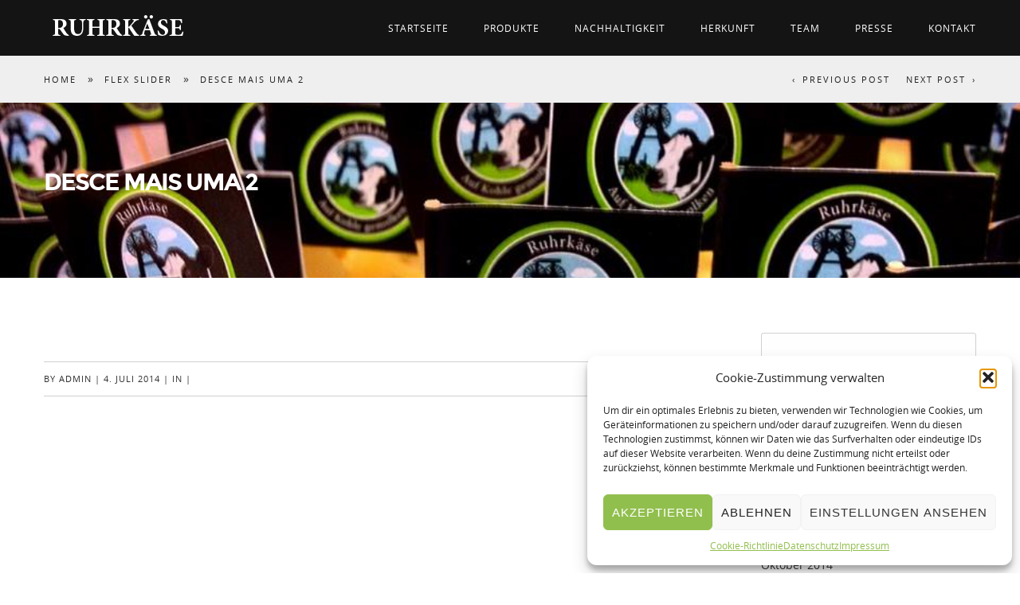

--- FILE ---
content_type: text/html; charset=UTF-8
request_url: https://ruhrkaese.com/flex_slider/desce-mais-uma-2/
body_size: 11565
content:
<!DOCTYPE html>
<html class="no-js" lang="de">
<head>

<!--[if lt IE 7]>      <html class="lt-ie9 lt-ie8 lt-ie7"> <![endif]-->
<!--[if IE 7]>         <html class="lt-ie9 lt-ie8"> <![endif]-->
<!--[if IE 8]>         <html class="lt-ie9"> <![endif]-->
<!--[if IE 9]>         <html class="ie9"> <![endif]-->


<meta charset="UTF-8" />
<meta name="viewport" content="width=device-width" />
<meta http-equiv="X-UA-Compatible" content="IE=100" >
<meta name="viewport" content="width=device-width, initial-scale=1.0, maximum-scale=1.0, user-scalable=no" />
<title>RUHRKÄSE &#8211; Der Käse aus dem Ruhrgebiet | Desce mais uma 2</title>
<link rel="profile" href="http://gmpg.org/xfn/11" />
<link rel="pingback" href="https://ruhrkaese.com/xmlrpc.php" />
<link rel="shortcut icon" href="https://ruhrkaese.com/wp-content/uploads/2022/07/Logo_Freigestellt.png" type="image/x-icon" />

<meta name='robots' content='max-image-preview:large' />
	<style>img:is([sizes="auto" i], [sizes^="auto," i]) { contain-intrinsic-size: 3000px 1500px }</style>
	<link rel='dns-prefetch' href='//maps.googleapis.com' />
<link rel="alternate" type="application/rss+xml" title="RUHRKÄSE - Der Käse aus dem Ruhrgebiet &raquo; Feed" href="https://ruhrkaese.com/feed/" />
<link rel="alternate" type="application/rss+xml" title="RUHRKÄSE - Der Käse aus dem Ruhrgebiet &raquo; Kommentar-Feed" href="https://ruhrkaese.com/comments/feed/" />
<script type="text/javascript">
/* <![CDATA[ */
window._wpemojiSettings = {"baseUrl":"https:\/\/s.w.org\/images\/core\/emoji\/16.0.1\/72x72\/","ext":".png","svgUrl":"https:\/\/s.w.org\/images\/core\/emoji\/16.0.1\/svg\/","svgExt":".svg","source":{"concatemoji":"https:\/\/ruhrkaese.com\/wp-includes\/js\/wp-emoji-release.min.js?ver=6.8.3"}};
/*! This file is auto-generated */
!function(s,n){var o,i,e;function c(e){try{var t={supportTests:e,timestamp:(new Date).valueOf()};sessionStorage.setItem(o,JSON.stringify(t))}catch(e){}}function p(e,t,n){e.clearRect(0,0,e.canvas.width,e.canvas.height),e.fillText(t,0,0);var t=new Uint32Array(e.getImageData(0,0,e.canvas.width,e.canvas.height).data),a=(e.clearRect(0,0,e.canvas.width,e.canvas.height),e.fillText(n,0,0),new Uint32Array(e.getImageData(0,0,e.canvas.width,e.canvas.height).data));return t.every(function(e,t){return e===a[t]})}function u(e,t){e.clearRect(0,0,e.canvas.width,e.canvas.height),e.fillText(t,0,0);for(var n=e.getImageData(16,16,1,1),a=0;a<n.data.length;a++)if(0!==n.data[a])return!1;return!0}function f(e,t,n,a){switch(t){case"flag":return n(e,"\ud83c\udff3\ufe0f\u200d\u26a7\ufe0f","\ud83c\udff3\ufe0f\u200b\u26a7\ufe0f")?!1:!n(e,"\ud83c\udde8\ud83c\uddf6","\ud83c\udde8\u200b\ud83c\uddf6")&&!n(e,"\ud83c\udff4\udb40\udc67\udb40\udc62\udb40\udc65\udb40\udc6e\udb40\udc67\udb40\udc7f","\ud83c\udff4\u200b\udb40\udc67\u200b\udb40\udc62\u200b\udb40\udc65\u200b\udb40\udc6e\u200b\udb40\udc67\u200b\udb40\udc7f");case"emoji":return!a(e,"\ud83e\udedf")}return!1}function g(e,t,n,a){var r="undefined"!=typeof WorkerGlobalScope&&self instanceof WorkerGlobalScope?new OffscreenCanvas(300,150):s.createElement("canvas"),o=r.getContext("2d",{willReadFrequently:!0}),i=(o.textBaseline="top",o.font="600 32px Arial",{});return e.forEach(function(e){i[e]=t(o,e,n,a)}),i}function t(e){var t=s.createElement("script");t.src=e,t.defer=!0,s.head.appendChild(t)}"undefined"!=typeof Promise&&(o="wpEmojiSettingsSupports",i=["flag","emoji"],n.supports={everything:!0,everythingExceptFlag:!0},e=new Promise(function(e){s.addEventListener("DOMContentLoaded",e,{once:!0})}),new Promise(function(t){var n=function(){try{var e=JSON.parse(sessionStorage.getItem(o));if("object"==typeof e&&"number"==typeof e.timestamp&&(new Date).valueOf()<e.timestamp+604800&&"object"==typeof e.supportTests)return e.supportTests}catch(e){}return null}();if(!n){if("undefined"!=typeof Worker&&"undefined"!=typeof OffscreenCanvas&&"undefined"!=typeof URL&&URL.createObjectURL&&"undefined"!=typeof Blob)try{var e="postMessage("+g.toString()+"("+[JSON.stringify(i),f.toString(),p.toString(),u.toString()].join(",")+"));",a=new Blob([e],{type:"text/javascript"}),r=new Worker(URL.createObjectURL(a),{name:"wpTestEmojiSupports"});return void(r.onmessage=function(e){c(n=e.data),r.terminate(),t(n)})}catch(e){}c(n=g(i,f,p,u))}t(n)}).then(function(e){for(var t in e)n.supports[t]=e[t],n.supports.everything=n.supports.everything&&n.supports[t],"flag"!==t&&(n.supports.everythingExceptFlag=n.supports.everythingExceptFlag&&n.supports[t]);n.supports.everythingExceptFlag=n.supports.everythingExceptFlag&&!n.supports.flag,n.DOMReady=!1,n.readyCallback=function(){n.DOMReady=!0}}).then(function(){return e}).then(function(){var e;n.supports.everything||(n.readyCallback(),(e=n.source||{}).concatemoji?t(e.concatemoji):e.wpemoji&&e.twemoji&&(t(e.twemoji),t(e.wpemoji)))}))}((window,document),window._wpemojiSettings);
/* ]]> */
</script>
<link rel='stylesheet' id='eightdegree-shortcodes-css' href='https://ruhrkaese.com/wp-content/plugins/eightdegree-shortcodes/shortcodes.css?ver=6.8.3' type='text/css' media='all' />
<style id='wp-emoji-styles-inline-css' type='text/css'>

	img.wp-smiley, img.emoji {
		display: inline !important;
		border: none !important;
		box-shadow: none !important;
		height: 1em !important;
		width: 1em !important;
		margin: 0 0.07em !important;
		vertical-align: -0.1em !important;
		background: none !important;
		padding: 0 !important;
	}
</style>
<link rel='stylesheet' id='wp-block-library-css' href='https://ruhrkaese.com/wp-includes/css/dist/block-library/style.min.css?ver=6.8.3' type='text/css' media='all' />
<style id='classic-theme-styles-inline-css' type='text/css'>
/*! This file is auto-generated */
.wp-block-button__link{color:#fff;background-color:#32373c;border-radius:9999px;box-shadow:none;text-decoration:none;padding:calc(.667em + 2px) calc(1.333em + 2px);font-size:1.125em}.wp-block-file__button{background:#32373c;color:#fff;text-decoration:none}
</style>
<style id='global-styles-inline-css' type='text/css'>
:root{--wp--preset--aspect-ratio--square: 1;--wp--preset--aspect-ratio--4-3: 4/3;--wp--preset--aspect-ratio--3-4: 3/4;--wp--preset--aspect-ratio--3-2: 3/2;--wp--preset--aspect-ratio--2-3: 2/3;--wp--preset--aspect-ratio--16-9: 16/9;--wp--preset--aspect-ratio--9-16: 9/16;--wp--preset--color--black: #000000;--wp--preset--color--cyan-bluish-gray: #abb8c3;--wp--preset--color--white: #ffffff;--wp--preset--color--pale-pink: #f78da7;--wp--preset--color--vivid-red: #cf2e2e;--wp--preset--color--luminous-vivid-orange: #ff6900;--wp--preset--color--luminous-vivid-amber: #fcb900;--wp--preset--color--light-green-cyan: #7bdcb5;--wp--preset--color--vivid-green-cyan: #00d084;--wp--preset--color--pale-cyan-blue: #8ed1fc;--wp--preset--color--vivid-cyan-blue: #0693e3;--wp--preset--color--vivid-purple: #9b51e0;--wp--preset--gradient--vivid-cyan-blue-to-vivid-purple: linear-gradient(135deg,rgba(6,147,227,1) 0%,rgb(155,81,224) 100%);--wp--preset--gradient--light-green-cyan-to-vivid-green-cyan: linear-gradient(135deg,rgb(122,220,180) 0%,rgb(0,208,130) 100%);--wp--preset--gradient--luminous-vivid-amber-to-luminous-vivid-orange: linear-gradient(135deg,rgba(252,185,0,1) 0%,rgba(255,105,0,1) 100%);--wp--preset--gradient--luminous-vivid-orange-to-vivid-red: linear-gradient(135deg,rgba(255,105,0,1) 0%,rgb(207,46,46) 100%);--wp--preset--gradient--very-light-gray-to-cyan-bluish-gray: linear-gradient(135deg,rgb(238,238,238) 0%,rgb(169,184,195) 100%);--wp--preset--gradient--cool-to-warm-spectrum: linear-gradient(135deg,rgb(74,234,220) 0%,rgb(151,120,209) 20%,rgb(207,42,186) 40%,rgb(238,44,130) 60%,rgb(251,105,98) 80%,rgb(254,248,76) 100%);--wp--preset--gradient--blush-light-purple: linear-gradient(135deg,rgb(255,206,236) 0%,rgb(152,150,240) 100%);--wp--preset--gradient--blush-bordeaux: linear-gradient(135deg,rgb(254,205,165) 0%,rgb(254,45,45) 50%,rgb(107,0,62) 100%);--wp--preset--gradient--luminous-dusk: linear-gradient(135deg,rgb(255,203,112) 0%,rgb(199,81,192) 50%,rgb(65,88,208) 100%);--wp--preset--gradient--pale-ocean: linear-gradient(135deg,rgb(255,245,203) 0%,rgb(182,227,212) 50%,rgb(51,167,181) 100%);--wp--preset--gradient--electric-grass: linear-gradient(135deg,rgb(202,248,128) 0%,rgb(113,206,126) 100%);--wp--preset--gradient--midnight: linear-gradient(135deg,rgb(2,3,129) 0%,rgb(40,116,252) 100%);--wp--preset--font-size--small: 13px;--wp--preset--font-size--medium: 20px;--wp--preset--font-size--large: 36px;--wp--preset--font-size--x-large: 42px;--wp--preset--spacing--20: 0.44rem;--wp--preset--spacing--30: 0.67rem;--wp--preset--spacing--40: 1rem;--wp--preset--spacing--50: 1.5rem;--wp--preset--spacing--60: 2.25rem;--wp--preset--spacing--70: 3.38rem;--wp--preset--spacing--80: 5.06rem;--wp--preset--shadow--natural: 6px 6px 9px rgba(0, 0, 0, 0.2);--wp--preset--shadow--deep: 12px 12px 50px rgba(0, 0, 0, 0.4);--wp--preset--shadow--sharp: 6px 6px 0px rgba(0, 0, 0, 0.2);--wp--preset--shadow--outlined: 6px 6px 0px -3px rgba(255, 255, 255, 1), 6px 6px rgba(0, 0, 0, 1);--wp--preset--shadow--crisp: 6px 6px 0px rgba(0, 0, 0, 1);}:where(.is-layout-flex){gap: 0.5em;}:where(.is-layout-grid){gap: 0.5em;}body .is-layout-flex{display: flex;}.is-layout-flex{flex-wrap: wrap;align-items: center;}.is-layout-flex > :is(*, div){margin: 0;}body .is-layout-grid{display: grid;}.is-layout-grid > :is(*, div){margin: 0;}:where(.wp-block-columns.is-layout-flex){gap: 2em;}:where(.wp-block-columns.is-layout-grid){gap: 2em;}:where(.wp-block-post-template.is-layout-flex){gap: 1.25em;}:where(.wp-block-post-template.is-layout-grid){gap: 1.25em;}.has-black-color{color: var(--wp--preset--color--black) !important;}.has-cyan-bluish-gray-color{color: var(--wp--preset--color--cyan-bluish-gray) !important;}.has-white-color{color: var(--wp--preset--color--white) !important;}.has-pale-pink-color{color: var(--wp--preset--color--pale-pink) !important;}.has-vivid-red-color{color: var(--wp--preset--color--vivid-red) !important;}.has-luminous-vivid-orange-color{color: var(--wp--preset--color--luminous-vivid-orange) !important;}.has-luminous-vivid-amber-color{color: var(--wp--preset--color--luminous-vivid-amber) !important;}.has-light-green-cyan-color{color: var(--wp--preset--color--light-green-cyan) !important;}.has-vivid-green-cyan-color{color: var(--wp--preset--color--vivid-green-cyan) !important;}.has-pale-cyan-blue-color{color: var(--wp--preset--color--pale-cyan-blue) !important;}.has-vivid-cyan-blue-color{color: var(--wp--preset--color--vivid-cyan-blue) !important;}.has-vivid-purple-color{color: var(--wp--preset--color--vivid-purple) !important;}.has-black-background-color{background-color: var(--wp--preset--color--black) !important;}.has-cyan-bluish-gray-background-color{background-color: var(--wp--preset--color--cyan-bluish-gray) !important;}.has-white-background-color{background-color: var(--wp--preset--color--white) !important;}.has-pale-pink-background-color{background-color: var(--wp--preset--color--pale-pink) !important;}.has-vivid-red-background-color{background-color: var(--wp--preset--color--vivid-red) !important;}.has-luminous-vivid-orange-background-color{background-color: var(--wp--preset--color--luminous-vivid-orange) !important;}.has-luminous-vivid-amber-background-color{background-color: var(--wp--preset--color--luminous-vivid-amber) !important;}.has-light-green-cyan-background-color{background-color: var(--wp--preset--color--light-green-cyan) !important;}.has-vivid-green-cyan-background-color{background-color: var(--wp--preset--color--vivid-green-cyan) !important;}.has-pale-cyan-blue-background-color{background-color: var(--wp--preset--color--pale-cyan-blue) !important;}.has-vivid-cyan-blue-background-color{background-color: var(--wp--preset--color--vivid-cyan-blue) !important;}.has-vivid-purple-background-color{background-color: var(--wp--preset--color--vivid-purple) !important;}.has-black-border-color{border-color: var(--wp--preset--color--black) !important;}.has-cyan-bluish-gray-border-color{border-color: var(--wp--preset--color--cyan-bluish-gray) !important;}.has-white-border-color{border-color: var(--wp--preset--color--white) !important;}.has-pale-pink-border-color{border-color: var(--wp--preset--color--pale-pink) !important;}.has-vivid-red-border-color{border-color: var(--wp--preset--color--vivid-red) !important;}.has-luminous-vivid-orange-border-color{border-color: var(--wp--preset--color--luminous-vivid-orange) !important;}.has-luminous-vivid-amber-border-color{border-color: var(--wp--preset--color--luminous-vivid-amber) !important;}.has-light-green-cyan-border-color{border-color: var(--wp--preset--color--light-green-cyan) !important;}.has-vivid-green-cyan-border-color{border-color: var(--wp--preset--color--vivid-green-cyan) !important;}.has-pale-cyan-blue-border-color{border-color: var(--wp--preset--color--pale-cyan-blue) !important;}.has-vivid-cyan-blue-border-color{border-color: var(--wp--preset--color--vivid-cyan-blue) !important;}.has-vivid-purple-border-color{border-color: var(--wp--preset--color--vivid-purple) !important;}.has-vivid-cyan-blue-to-vivid-purple-gradient-background{background: var(--wp--preset--gradient--vivid-cyan-blue-to-vivid-purple) !important;}.has-light-green-cyan-to-vivid-green-cyan-gradient-background{background: var(--wp--preset--gradient--light-green-cyan-to-vivid-green-cyan) !important;}.has-luminous-vivid-amber-to-luminous-vivid-orange-gradient-background{background: var(--wp--preset--gradient--luminous-vivid-amber-to-luminous-vivid-orange) !important;}.has-luminous-vivid-orange-to-vivid-red-gradient-background{background: var(--wp--preset--gradient--luminous-vivid-orange-to-vivid-red) !important;}.has-very-light-gray-to-cyan-bluish-gray-gradient-background{background: var(--wp--preset--gradient--very-light-gray-to-cyan-bluish-gray) !important;}.has-cool-to-warm-spectrum-gradient-background{background: var(--wp--preset--gradient--cool-to-warm-spectrum) !important;}.has-blush-light-purple-gradient-background{background: var(--wp--preset--gradient--blush-light-purple) !important;}.has-blush-bordeaux-gradient-background{background: var(--wp--preset--gradient--blush-bordeaux) !important;}.has-luminous-dusk-gradient-background{background: var(--wp--preset--gradient--luminous-dusk) !important;}.has-pale-ocean-gradient-background{background: var(--wp--preset--gradient--pale-ocean) !important;}.has-electric-grass-gradient-background{background: var(--wp--preset--gradient--electric-grass) !important;}.has-midnight-gradient-background{background: var(--wp--preset--gradient--midnight) !important;}.has-small-font-size{font-size: var(--wp--preset--font-size--small) !important;}.has-medium-font-size{font-size: var(--wp--preset--font-size--medium) !important;}.has-large-font-size{font-size: var(--wp--preset--font-size--large) !important;}.has-x-large-font-size{font-size: var(--wp--preset--font-size--x-large) !important;}
:where(.wp-block-post-template.is-layout-flex){gap: 1.25em;}:where(.wp-block-post-template.is-layout-grid){gap: 1.25em;}
:where(.wp-block-columns.is-layout-flex){gap: 2em;}:where(.wp-block-columns.is-layout-grid){gap: 2em;}
:root :where(.wp-block-pullquote){font-size: 1.5em;line-height: 1.6;}
</style>
<link rel='stylesheet' id='contact-form-7-css' href='https://ruhrkaese.com/wp-content/plugins/contact-form-7/includes/css/styles.css?ver=6.1.1' type='text/css' media='all' />
<link rel='stylesheet' id='cmplz-general-css' href='https://ruhrkaese.com/wp-content/plugins/complianz-gdpr/assets/css/cookieblocker.min.css?ver=1755162163' type='text/css' media='all' />
<link rel='stylesheet' id='normalize-css' href='https://ruhrkaese.com/wp-content/themes/EightDegree/css/normalize.css?ver=6.8.3' type='text/css' media='all' />
<link rel='stylesheet' id='style-css' href='https://ruhrkaese.com/wp-content/themes/EightDegree/style.css?ver=6.8.3' type='text/css' media='all' />
<style id='style-inline-css' type='text/css'>

    #active-bar, .slides-navigation a.prev:hover, .flex-direction-nav .flex-prev:hover, .slides-navigation a.next:hover,  .flex-direction-nav .flex-next:hover, 
    .mfp-close:hover, .mfp-arrow-left:hover, .mfp-arrow-right:hover, button, input[type=submit], .barbase, .bar > div, .skilllevel, .button.colored.solid, 
    .button.colored.outline:hover{
        background-color:#99cc00;
    }
    :selection{ background:#99cc00;}
    ::-moz-selection{ background:#99cc00;}
    .mainnav a:hover, .colored, a:hover, #secondary aside a:hover, input[type=submit]:hover, .button.colored.outline, .button.colored.solid:hover,
    .icon-top.dark .icon [class^="li_"]:before, .icon-top.dark .icon[class*=" li_"]:before, #nav-above a:hover, #crumbs a:hover, .minimal.portfolio-nav li:hover, .minimal.tabs li a:hover{
        color:#99cc00;
    }
    .minimal .active{color:#99cc00 !important;}     
    
    input[type=submit]:hover, button, input[type=submit], blockquote, .bypostauthor > article .avatar, .barwrapper, .button.colored.solid, .button.colored.outline, 
    .button.colored.solid:hover, .button.colored.outline:hover{
        border-color:#99cc00;
    }
    
    .skilllevel:after{
        border-color:#99cc00 transparent;
    }

    .mainnav, .sub-menu, .mainnav .children{ background-color:#141414;}
            .mainnav{border-bottom:none;}
        @media handheld, only screen and (max-width: 768px), only screen and (max-device-width: 768px) and (orientation:portrait){
        .mainnav a{border-bottom:none;}
        .nav-links{border-top:none;}
        }
        #portfolioinner li figcaption{ background-color:#000000;}
    .footer, #scroll-top{ background-color:#ffffff;}
    .loadernav{background-color:#ffffff;}
    .mfp-container{background-color:#efefef;}

            
        h1,.counter-count{font-family: montserratbold, sans-serif; font-weight: normal;}
        h2,h3,h4,h5,h6,.pricing-table .cost, .day, .counter-details, .pageheading p{font-family: montserratregular, sans-serif; font-weight: normal;}
        body, .subheading{font-family: open_sansregular, sans-serif; font-weight: normal;}
        .testimonials blockquote p{font-family: open_sanslight, sans-serif;}
        .accent{font-family: open_sansregular, sans-serif;}
        
        
    body{background-color:#ffffff;font-size: 14px; color:#333333;}
    .mainnav ul > li > a{ font-size: 12px; }
    .tabs li a, .portfolio-nav li{ font-size: 11px; color:#333333;}
    #nav-above a, #crumbs a, #crumbs .current{ font-size: 11px; }
    .pageheading p{ font-size: 20px; }
    h1, .alpha, .pricing-table .cost { font-size: 30px; }
    h1, .pricing-header h3{ letter-spacing: -2px; text-transform:uppercase;}
    h2, .beta, .day { font-size: 28px; }
    .day{line-height: 28px; }
    h3, .gamma { font-size: 18px; }
    h4, .delta { font-size: 14px; }
    h5, .epsilon { font-size: 14px; }
    #recent-posts .entry-title, #recent-posts .day{ font-size: 18px; line-height: 18px; }
    h6, .zeta { font-size: 14px; }
    .mega { font-size: 45px; letter-spacing:-0.1em;}
    .giga { font-size: 90px; letter-spacing:-0.1em;}
    .tera { font-size: 120px; letter-spacing:-0.1em;}
    .accent{ letter-spacing: px; }

    h1,h2,h3,h4,h5,h6,h1 a,h2 a,h3 a,h4 a,h5 a,h6 a,.pricing-header,.day {color:#000000;}
    .subheading, .pageheading p{color:#a7a7a7;}
    a{color:#2e2e2e;}
    .mainnav a{color:#ffffff;}
    .nav-active > a{color: #99cc00 !important;}
    .footer small{color:#747474;}
            .site-content{ width: 75%;float: left;}
                #main > div:first-child .tp-bullets{bottom: 90px !important;}
        #main > div:first-child .rev_slider_wrapper{padding-bottom: 70px !important; top: -70px !important;}
        #main > div:first-child .tp-bannertimer{top: 70px !important;}
        .admin-bar #main > div:first-child .rev_slider_wrapper{padding-bottom: 38px !important;}
        .admin-bar #main > div:first-child .forcefullwidth_wrapper_tp_banner{margin-bottom: -38px !important;}
        @media screen and (max-width: 782px) {
            .admin-bar #main > div:first-child .rev_slider_wrapper{padding-bottom: 24px !important;}
            .admin-bar #main > div:first-child .forcefullwidth_wrapper_tp_banner{margin-bottom: -24px !important;}
        }
    
        @media handheld, only screen and (max-width: 768px), only screen and (max-device-width: 768px) and (orientation:portrait){
        .tera, .mega, .giga { font-size: 30px; }
        .counter-count.giga{ font-size: 90px; }
    }
    @media handheld, only screen and (max-width: 568px), only screen and (max-device-width: 568px){
        h1{ font-size: 28px; }
        h2{ font-size: 18px; }
        .day{ font-size: 18px; line-height:18px; }
        
    }
        
    
</style>
<script type="text/javascript" src="https://ruhrkaese.com/wp-includes/js/jquery/jquery.min.js?ver=3.7.1" id="jquery-core-js"></script>
<script type="text/javascript" src="https://ruhrkaese.com/wp-includes/js/jquery/jquery-migrate.min.js?ver=3.4.1" id="jquery-migrate-js"></script>
<script type="text/javascript" src="https://ruhrkaese.com/wp-content/themes/EightDegree/js/modernizr-2.6.2.min.js?ver=6.8.3" id="modernizer-js"></script>
<link rel="https://api.w.org/" href="https://ruhrkaese.com/wp-json/" /><link rel="EditURI" type="application/rsd+xml" title="RSD" href="https://ruhrkaese.com/xmlrpc.php?rsd" />
<link rel="canonical" href="https://ruhrkaese.com/flex_slider/desce-mais-uma-2/" />
<link rel='shortlink' href='https://ruhrkaese.com/?p=4998' />
<link rel="alternate" title="oEmbed (JSON)" type="application/json+oembed" href="https://ruhrkaese.com/wp-json/oembed/1.0/embed?url=https%3A%2F%2Fruhrkaese.com%2Fflex_slider%2Fdesce-mais-uma-2%2F" />
<link rel="alternate" title="oEmbed (XML)" type="text/xml+oembed" href="https://ruhrkaese.com/wp-json/oembed/1.0/embed?url=https%3A%2F%2Fruhrkaese.com%2Fflex_slider%2Fdesce-mais-uma-2%2F&#038;format=xml" />
		<style type="text/css">
			.comments-link {
				display: none;
			}
					</style>
		
					<style>.cmplz-hidden {
					display: none !important;
				}</style>
</head>

<body data-cmplz=1 class="wp-singular flex_slider-template-default single single-flex_slider postid-4998 wp-theme-EightDegree">
		<nav id="primary-nav">
	    <!--Navigation-->
	    <div class="mainnav mainnavhide">
		    <div class="grid">
		        <div class="mainLogo"><a href="https://ruhrkaese.com"><img id="mainLogo" alt="" src="https://ruhrkaese.com/wp-content/uploads/2014/10/logo.png" data-at2x=""/></a></div>
				<span id="menubutton"></span>
					<ul class="nav-links"><li class="menu-item menu-item-type-post_type menu-item-object-page menu-item-home"><a href="https://ruhrkaese.com/#home" >Startseite</a></li>
<li class="menu-item menu-item-type-post_type menu-item-object-page page-section"><a href="https://ruhrkaese.com/#alles-frisch " href="https://ruhrkaese.com/home/produkte/#alles-frisch" >Produkte</a></li>
<li class="menu-item menu-item-type-post_type menu-item-object-page page-section"><a href="https://ruhrkaese.com/#wuerzig-wie-das-ruhrgebiet-ungelogen " href="https://ruhrkaese.com/home/nachhaltigkeit/#wuerzig-wie-das-ruhrgebiet-ungelogen" >Nachhaltigkeit</a></li>
<li class="menu-item menu-item-type-post_type menu-item-object-page page-section"><a href="https://ruhrkaese.com/#heimspiel-fuers-original " href="https://ruhrkaese.com/home/herkunft/#heimspiel-fuers-original" >Herkunft</a></li>
<li class="menu-item menu-item-type-post_type menu-item-object-page page-section"><a href="https://ruhrkaese.com/#wir-sind-ruhrkaese " href="https://ruhrkaese.com/home/team/#wir-sind-ruhrkaese" >Team</a></li>
<li class="menu-item menu-item-type-post_type menu-item-object-page current_page_parent"><a href="https://ruhrkaese.com/blog/">Presse</a></li>
<li class="menu-item menu-item-type-post_type menu-item-object-page"><a href="https://ruhrkaese.com/kontaktformular/">Kontakt</a></li>
</ul>			</div>	
		</div>
	</nav>
		



<div id="primary">         
			<header class="page-header" style="background:url('https://ruhrkaese.com/wp-content/uploads/2014/10/10704103_364248820398091_1284889006493063809_n.jpg');" data-0="background-position:0px 0px;" data-300="background-position:0px -100px;">

		<nav id="nav-above">
			<div class="grid">
				<div class="c12 end">
					<div id="crumbs" xmlns:v="http://rdf.data-vocabulary.org/#"><span typeof="v:Breadcrumb"><a rel="v:url" property="v:title" href="https://ruhrkaese.com/">Home</a></span><span> &raquo; </span><span typeof="v:Breadcrumb"><a rel="v:url" property="v:title" href="https://ruhrkaese.com//flex_slider/">Flex Slider</a></span><span> &raquo; </span><span class="current">Desce mais uma 2</span></div>					
		<div class="nav-next"><a href="https://ruhrkaese.com/flex_slider/desce-mais-uma-3/" rel="next">Next Post</a></div>		<div class="nav-previous"><a href="https://ruhrkaese.com/flex_slider/desce-mais-uma/" rel="prev">Previous Post</a></div>
	
	
	
					</div>
			</div>
		</nav>
		<div class="grid">
			<div class="c12 end">
				<h1>Desce mais uma 2</h1>	
			</div>
		</div>

	</header>
	<div class="grid">
		<main class="site-content" role="main">
			
<article id="post-4998" class="post-4998 flex_slider type-flex_slider status-publish hentry flex_slider_category-desce-mais-uma">
						<div class="row">
					<div class="c12 end">
																	</div>
				</div>
				<div class="entry-meta">
					<div class="row"><div class="c12 end"><div class="blog-bottom-bar"><span>By <a href="https://ruhrkaese.com/author/admin/">admin</a><span class="sep"> | </span></span><span>
		 <time class="entry-date" datetime="2014-07-04T02:37:25+02:00">4. Juli 2014</time><span class="sep"> | </span></span><span> <span class="cat-links"> In  </span><span class="sep"> | </span></span></div></div></div>				</div>
					
				     
			

</article>


								</main>
		
<section id="secondary" class="widget-area c3 end" role="complementary">
		<aside id="search-3" class="widget widget_search"><form role="search" method="get" id="searchform" class="searchform" action="https://ruhrkaese.com/">
				<div>
					<label class="screen-reader-text" for="s">Suche nach:</label>
					<input type="text" value="" name="s" id="s" />
					<input type="submit" id="searchsubmit" value="Suchen" />
				</div>
			</form></aside>
		<aside id="recent-posts-2" class="widget widget_recent_entries">
		<h6 class="widget-title">Neueste Beiträge</h6>
		<ul>
											<li>
					<a href="https://ruhrkaese.com/ruhrpott-isst-kaese-sat-1/">Ruhrpott isst Käse SAT 1</a>
											<span class="post-date">8. Januar 2015</span>
									</li>
											<li>
					<a href="https://ruhrkaese.com/ein-kaese-so-schwarz-wie-ein-brikett/">Ein Käse so schwarz wie ein Brikett</a>
											<span class="post-date">14. November 2014</span>
									</li>
											<li>
					<a href="https://ruhrkaese.com/was-kaese-mit-kohle-zutun-hat/">Was Käse mit Kohle zutun hat</a>
											<span class="post-date">18. Oktober 2014</span>
									</li>
											<li>
					<a href="https://ruhrkaese.com/diese-geschichte-ist-echt-kaese-und-schwer-von-hier/">Diese Geschichte ist echt Käse &#8211; und schwer von hier</a>
											<span class="post-date">10. Oktober 2014</span>
									</li>
											<li>
					<a href="https://ruhrkaese.com/nun-auch-bei-kaisers-tengelmann/">Nun auch bei Kaisers-Tengelmann</a>
											<span class="post-date">12. November 2014</span>
									</li>
											<li>
					<a href="https://ruhrkaese.com/los-gehts/">Ruhrkäse ab heute erhältlich</a>
											<span class="post-date">13. Oktober 2014</span>
									</li>
					</ul>

		</aside></section>
	</div>
</div>



	<footer class="footer row">
		<div id="scroll-top"></div>
		<div class="grid">
	 		<div class="c12 end" >
	 			<a class="footerLogo" href="https://ruhrkaese.com"><img src="https://ruhrkaese.com/wp-content/uploads/2022/07/Logo_Footer-1.png"/></a>
		 		 
		 		<small>
 					 Copyright 2025 Ruhrkäse GmbH - 
 					 <a href="https://ruhrkaese.com/impressum/" target="_blank" rel="noopener">IMPRESSUM</a> - 
					 <a href="https://ruhrkaese.com/datenschutz/" target="_blank" rel="noopener">DATENSCHUTZ</a> -
					 <a href="https://ruhrkaese.com/cookies/" target="_blank" rel="noopener">COOKIES</a>
				</small>

		 	</div>
		</div>

				
	</footer>
	<script>
		var flex_slider_animation = "slide",
			flex_slider_direction = "horizontal",
			flex_slider_auto_play = "",
			flex_slider_slideshowspeed = "1500",
			flex_slider_controlnav = "",
			testimonials_auto_play = "",
			superslider_play = "3000",
			superslider_pagination = "",
			superslider_animation = "slide",
			menu_style = "above";
	</script>



			<script>
			jQuery(document).ready(function($) {  
				if($('body').hasClass('single') || $('body').hasClass('archive') || $('body').hasClass('search') || $('body').hasClass('error404')){
					$(".nav-links li a:contains('Blog') , .nav-links li a:contains('blog')").parent().addClass('nav-active');
				}
			});
		</script>
	      


<script type="speculationrules">
{"prefetch":[{"source":"document","where":{"and":[{"href_matches":"\/*"},{"not":{"href_matches":["\/wp-*.php","\/wp-admin\/*","\/wp-content\/uploads\/*","\/wp-content\/*","\/wp-content\/plugins\/*","\/wp-content\/themes\/EightDegree\/*","\/*\\?(.+)"]}},{"not":{"selector_matches":"a[rel~=\"nofollow\"]"}},{"not":{"selector_matches":".no-prefetch, .no-prefetch a"}}]},"eagerness":"conservative"}]}
</script>

<!-- Consent Management powered by Complianz | GDPR/CCPA Cookie Consent https://wordpress.org/plugins/complianz-gdpr -->
<div id="cmplz-cookiebanner-container"><div class="cmplz-cookiebanner cmplz-hidden banner-1 bottom-right-view-preferences optin cmplz-bottom-right cmplz-categories-type-view-preferences" aria-modal="true" data-nosnippet="true" role="dialog" aria-live="polite" aria-labelledby="cmplz-header-1-optin" aria-describedby="cmplz-message-1-optin">
	<div class="cmplz-header">
		<div class="cmplz-logo"></div>
		<div class="cmplz-title" id="cmplz-header-1-optin">Cookie-Zustimmung verwalten</div>
		<div class="cmplz-close" tabindex="0" role="button" aria-label="Dialog schließen">
			<svg aria-hidden="true" focusable="false" data-prefix="fas" data-icon="times" class="svg-inline--fa fa-times fa-w-11" role="img" xmlns="http://www.w3.org/2000/svg" viewBox="0 0 352 512"><path fill="currentColor" d="M242.72 256l100.07-100.07c12.28-12.28 12.28-32.19 0-44.48l-22.24-22.24c-12.28-12.28-32.19-12.28-44.48 0L176 189.28 75.93 89.21c-12.28-12.28-32.19-12.28-44.48 0L9.21 111.45c-12.28 12.28-12.28 32.19 0 44.48L109.28 256 9.21 356.07c-12.28 12.28-12.28 32.19 0 44.48l22.24 22.24c12.28 12.28 32.2 12.28 44.48 0L176 322.72l100.07 100.07c12.28 12.28 32.2 12.28 44.48 0l22.24-22.24c12.28-12.28 12.28-32.19 0-44.48L242.72 256z"></path></svg>
		</div>
	</div>

	<div class="cmplz-divider cmplz-divider-header"></div>
	<div class="cmplz-body">
		<div class="cmplz-message" id="cmplz-message-1-optin">Um dir ein optimales Erlebnis zu bieten, verwenden wir Technologien wie Cookies, um Geräteinformationen zu speichern und/oder darauf zuzugreifen. Wenn du diesen Technologien zustimmst, können wir Daten wie das Surfverhalten oder eindeutige IDs auf dieser Website verarbeiten. Wenn du deine Zustimmung nicht erteilst oder zurückziehst, können bestimmte Merkmale und Funktionen beeinträchtigt werden.</div>
		<!-- categories start -->
		<div class="cmplz-categories">
			<details class="cmplz-category cmplz-functional" >
				<summary>
						<span class="cmplz-category-header">
							<span class="cmplz-category-title">Funktional</span>
							<span class='cmplz-always-active'>
								<span class="cmplz-banner-checkbox">
									<input type="checkbox"
										   id="cmplz-functional-optin"
										   data-category="cmplz_functional"
										   class="cmplz-consent-checkbox cmplz-functional"
										   size="40"
										   value="1"/>
									<label class="cmplz-label" for="cmplz-functional-optin"><span class="screen-reader-text">Funktional</span></label>
								</span>
								Immer aktiv							</span>
							<span class="cmplz-icon cmplz-open">
								<svg xmlns="http://www.w3.org/2000/svg" viewBox="0 0 448 512"  height="18" ><path d="M224 416c-8.188 0-16.38-3.125-22.62-9.375l-192-192c-12.5-12.5-12.5-32.75 0-45.25s32.75-12.5 45.25 0L224 338.8l169.4-169.4c12.5-12.5 32.75-12.5 45.25 0s12.5 32.75 0 45.25l-192 192C240.4 412.9 232.2 416 224 416z"/></svg>
							</span>
						</span>
				</summary>
				<div class="cmplz-description">
					<span class="cmplz-description-functional">Die technische Speicherung oder der Zugang ist unbedingt erforderlich für den rechtmäßigen Zweck, die Nutzung eines bestimmten Dienstes zu ermöglichen, der vom Teilnehmer oder Nutzer ausdrücklich gewünscht wird, oder für den alleinigen Zweck, die Übertragung einer Nachricht über ein elektronisches Kommunikationsnetz durchzuführen.</span>
				</div>
			</details>

			<details class="cmplz-category cmplz-preferences" >
				<summary>
						<span class="cmplz-category-header">
							<span class="cmplz-category-title">Vorlieben</span>
							<span class="cmplz-banner-checkbox">
								<input type="checkbox"
									   id="cmplz-preferences-optin"
									   data-category="cmplz_preferences"
									   class="cmplz-consent-checkbox cmplz-preferences"
									   size="40"
									   value="1"/>
								<label class="cmplz-label" for="cmplz-preferences-optin"><span class="screen-reader-text">Vorlieben</span></label>
							</span>
							<span class="cmplz-icon cmplz-open">
								<svg xmlns="http://www.w3.org/2000/svg" viewBox="0 0 448 512"  height="18" ><path d="M224 416c-8.188 0-16.38-3.125-22.62-9.375l-192-192c-12.5-12.5-12.5-32.75 0-45.25s32.75-12.5 45.25 0L224 338.8l169.4-169.4c12.5-12.5 32.75-12.5 45.25 0s12.5 32.75 0 45.25l-192 192C240.4 412.9 232.2 416 224 416z"/></svg>
							</span>
						</span>
				</summary>
				<div class="cmplz-description">
					<span class="cmplz-description-preferences">Die technische Speicherung oder der Zugriff ist für den rechtmäßigen Zweck der Speicherung von Präferenzen erforderlich, die nicht vom Abonnenten oder Benutzer angefordert wurden.</span>
				</div>
			</details>

			<details class="cmplz-category cmplz-statistics" >
				<summary>
						<span class="cmplz-category-header">
							<span class="cmplz-category-title">Statistiken</span>
							<span class="cmplz-banner-checkbox">
								<input type="checkbox"
									   id="cmplz-statistics-optin"
									   data-category="cmplz_statistics"
									   class="cmplz-consent-checkbox cmplz-statistics"
									   size="40"
									   value="1"/>
								<label class="cmplz-label" for="cmplz-statistics-optin"><span class="screen-reader-text">Statistiken</span></label>
							</span>
							<span class="cmplz-icon cmplz-open">
								<svg xmlns="http://www.w3.org/2000/svg" viewBox="0 0 448 512"  height="18" ><path d="M224 416c-8.188 0-16.38-3.125-22.62-9.375l-192-192c-12.5-12.5-12.5-32.75 0-45.25s32.75-12.5 45.25 0L224 338.8l169.4-169.4c12.5-12.5 32.75-12.5 45.25 0s12.5 32.75 0 45.25l-192 192C240.4 412.9 232.2 416 224 416z"/></svg>
							</span>
						</span>
				</summary>
				<div class="cmplz-description">
					<span class="cmplz-description-statistics">Die technische Speicherung oder der Zugriff, der ausschließlich zu statistischen Zwecken erfolgt.</span>
					<span class="cmplz-description-statistics-anonymous">Die technische Speicherung oder der Zugriff, der ausschließlich zu anonymen statistischen Zwecken verwendet wird. Ohne eine Vorladung, die freiwillige Zustimmung deines Internetdienstanbieters oder zusätzliche Aufzeichnungen von Dritten können die zu diesem Zweck gespeicherten oder abgerufenen Informationen allein in der Regel nicht dazu verwendet werden, dich zu identifizieren.</span>
				</div>
			</details>
			<details class="cmplz-category cmplz-marketing" >
				<summary>
						<span class="cmplz-category-header">
							<span class="cmplz-category-title">Marketing</span>
							<span class="cmplz-banner-checkbox">
								<input type="checkbox"
									   id="cmplz-marketing-optin"
									   data-category="cmplz_marketing"
									   class="cmplz-consent-checkbox cmplz-marketing"
									   size="40"
									   value="1"/>
								<label class="cmplz-label" for="cmplz-marketing-optin"><span class="screen-reader-text">Marketing</span></label>
							</span>
							<span class="cmplz-icon cmplz-open">
								<svg xmlns="http://www.w3.org/2000/svg" viewBox="0 0 448 512"  height="18" ><path d="M224 416c-8.188 0-16.38-3.125-22.62-9.375l-192-192c-12.5-12.5-12.5-32.75 0-45.25s32.75-12.5 45.25 0L224 338.8l169.4-169.4c12.5-12.5 32.75-12.5 45.25 0s12.5 32.75 0 45.25l-192 192C240.4 412.9 232.2 416 224 416z"/></svg>
							</span>
						</span>
				</summary>
				<div class="cmplz-description">
					<span class="cmplz-description-marketing">Die technische Speicherung oder der Zugriff ist erforderlich, um Nutzerprofile zu erstellen, um Werbung zu versenden oder um den Nutzer auf einer Website oder über mehrere Websites hinweg zu ähnlichen Marketingzwecken zu verfolgen.</span>
				</div>
			</details>
		</div><!-- categories end -->
			</div>

	<div class="cmplz-links cmplz-information">
		<a class="cmplz-link cmplz-manage-options cookie-statement" href="#" data-relative_url="#cmplz-manage-consent-container">Optionen verwalten</a>
		<a class="cmplz-link cmplz-manage-third-parties cookie-statement" href="#" data-relative_url="#cmplz-cookies-overview">Dienste verwalten</a>
		<a class="cmplz-link cmplz-manage-vendors tcf cookie-statement" href="#" data-relative_url="#cmplz-tcf-wrapper">Verwalten von {vendor_count}-Lieferanten</a>
		<a class="cmplz-link cmplz-external cmplz-read-more-purposes tcf" target="_blank" rel="noopener noreferrer nofollow" href="https://cookiedatabase.org/tcf/purposes/">Lese mehr über diese Zwecke</a>
			</div>

	<div class="cmplz-divider cmplz-footer"></div>

	<div class="cmplz-buttons">
		<button class="cmplz-btn cmplz-accept">Akzeptieren</button>
		<button class="cmplz-btn cmplz-deny">Ablehnen</button>
		<button class="cmplz-btn cmplz-view-preferences">Einstellungen ansehen</button>
		<button class="cmplz-btn cmplz-save-preferences">Einstellungen speichern</button>
		<a class="cmplz-btn cmplz-manage-options tcf cookie-statement" href="#" data-relative_url="#cmplz-manage-consent-container">Einstellungen ansehen</a>
			</div>

	<div class="cmplz-links cmplz-documents">
		<a class="cmplz-link cookie-statement" href="#" data-relative_url="">{title}</a>
		<a class="cmplz-link privacy-statement" href="#" data-relative_url="">{title}</a>
		<a class="cmplz-link impressum" href="#" data-relative_url="">{title}</a>
			</div>

</div>
</div>
					<div id="cmplz-manage-consent" data-nosnippet="true"><button class="cmplz-btn cmplz-hidden cmplz-manage-consent manage-consent-1">Zustimmung verwalten</button>

</div><script type="text/javascript" src="https://maps.googleapis.com/maps/api/js?sensor=false&amp;v=3.13&amp;ver=1.0" id="googlemap_api-js"></script>
<script type="text/javascript" src="https://ruhrkaese.com/wp-content/plugins/eightdegree-shortcodes/js/eightdegree-shortcodes-plugins.js?ver=1.0" id="eightdegree-shortcodes-plugins-js"></script>
<script type="text/javascript" src="https://ruhrkaese.com/wp-content/plugins/eightdegree-shortcodes/js/eightdegree-shortcodes-script.js?ver=1.0" id="eightdegree-shortcodes-script-js"></script>
<script type="text/javascript" src="https://ruhrkaese.com/wp-includes/js/dist/hooks.min.js?ver=4d63a3d491d11ffd8ac6" id="wp-hooks-js"></script>
<script type="text/javascript" src="https://ruhrkaese.com/wp-includes/js/dist/i18n.min.js?ver=5e580eb46a90c2b997e6" id="wp-i18n-js"></script>
<script type="text/javascript" id="wp-i18n-js-after">
/* <![CDATA[ */
wp.i18n.setLocaleData( { 'text direction\u0004ltr': [ 'ltr' ] } );
/* ]]> */
</script>
<script type="text/javascript" src="https://ruhrkaese.com/wp-content/plugins/contact-form-7/includes/swv/js/index.js?ver=6.1.1" id="swv-js"></script>
<script type="text/javascript" id="contact-form-7-js-translations">
/* <![CDATA[ */
( function( domain, translations ) {
	var localeData = translations.locale_data[ domain ] || translations.locale_data.messages;
	localeData[""].domain = domain;
	wp.i18n.setLocaleData( localeData, domain );
} )( "contact-form-7", {"translation-revision-date":"2025-09-28 13:56:19+0000","generator":"GlotPress\/4.0.1","domain":"messages","locale_data":{"messages":{"":{"domain":"messages","plural-forms":"nplurals=2; plural=n != 1;","lang":"de"},"This contact form is placed in the wrong place.":["Dieses Kontaktformular wurde an der falschen Stelle platziert."],"Error:":["Fehler:"]}},"comment":{"reference":"includes\/js\/index.js"}} );
/* ]]> */
</script>
<script type="text/javascript" id="contact-form-7-js-before">
/* <![CDATA[ */
var wpcf7 = {
    "api": {
        "root": "https:\/\/ruhrkaese.com\/wp-json\/",
        "namespace": "contact-form-7\/v1"
    }
};
/* ]]> */
</script>
<script type="text/javascript" src="https://ruhrkaese.com/wp-content/plugins/contact-form-7/includes/js/index.js?ver=6.1.1" id="contact-form-7-js"></script>
<script type="text/javascript" src="https://ruhrkaese.com/wp-content/themes/EightDegree/js/plugins.js?ver=version" id="plugins-js"></script>
<script type="text/javascript" src="https://ruhrkaese.com/wp-content/themes/EightDegree/js/script.js?ver=version" id="script-js"></script>
<script type="text/javascript" id="cmplz-cookiebanner-js-extra">
/* <![CDATA[ */
var complianz = {"prefix":"cmplz_","user_banner_id":"1","set_cookies":[],"block_ajax_content":"","banner_version":"22","version":"7.4.2","store_consent":"","do_not_track_enabled":"","consenttype":"optin","region":"eu","geoip":"","dismiss_timeout":"","disable_cookiebanner":"","soft_cookiewall":"","dismiss_on_scroll":"","cookie_expiry":"365","url":"https:\/\/ruhrkaese.com\/wp-json\/complianz\/v1\/","locale":"lang=de&locale=de_DE","set_cookies_on_root":"","cookie_domain":"","current_policy_id":"16","cookie_path":"\/","categories":{"statistics":"Statistiken","marketing":"Marketing"},"tcf_active":"","placeholdertext":"Klicke hier, um {category}-Cookies zu akzeptieren und diesen Inhalt zu aktivieren","css_file":"https:\/\/ruhrkaese.com\/wp-content\/uploads\/complianz\/css\/banner-{banner_id}-{type}.css?v=22","page_links":{"eu":{"cookie-statement":{"title":"Cookie-Richtlinie ","url":"https:\/\/ruhrkaese.com\/cookie-richtlinie-eu\/"},"privacy-statement":{"title":"Datenschutz","url":"https:\/\/ruhrkaese.com\/datenschutz\/"},"impressum":{"title":"Impressum","url":"https:\/\/ruhrkaese.com\/impressum\/"}},"us":{"impressum":{"title":"Impressum","url":"https:\/\/ruhrkaese.com\/impressum\/"}},"uk":{"impressum":{"title":"Impressum","url":"https:\/\/ruhrkaese.com\/impressum\/"}},"ca":{"impressum":{"title":"Impressum","url":"https:\/\/ruhrkaese.com\/impressum\/"}},"au":{"impressum":{"title":"Impressum","url":"https:\/\/ruhrkaese.com\/impressum\/"}},"za":{"impressum":{"title":"Impressum","url":"https:\/\/ruhrkaese.com\/impressum\/"}},"br":{"impressum":{"title":"Impressum","url":"https:\/\/ruhrkaese.com\/impressum\/"}}},"tm_categories":"","forceEnableStats":"","preview":"","clean_cookies":"","aria_label":"Klicke hier, um {category}-Cookies zu akzeptieren und diesen Inhalt zu aktivieren"};
/* ]]> */
</script>
<script defer type="text/javascript" src="https://ruhrkaese.com/wp-content/plugins/complianz-gdpr/cookiebanner/js/complianz.min.js?ver=1755162163" id="cmplz-cookiebanner-js"></script>
<!-- Statistics script Complianz GDPR/CCPA -->
						<script 							data-category="functional">window['gtag_enable_tcf_support'] = false;
window.dataLayer = window.dataLayer || [];
function gtag(){dataLayer.push(arguments);}
gtag('js', new Date());
gtag('config', '', {
	cookie_flags:'secure;samesite=none',
	'anonymize_ip': true
});
</script></body>
</html>






--- FILE ---
content_type: text/css
request_url: https://ruhrkaese.com/wp-content/themes/EightDegree/style.css?ver=6.8.3
body_size: 6921
content:
/*
Theme Name: Eight Degree
Theme URI: http://www.webdingo.net/eightdegree
Author: Web Dingo
Author URI: http://www.webdingo.net
Description: Single page multi purpose parallax and animated scrolling theme.
Version: 1.1.1
License: GNU General Public License
License URI: license.txt
Tags: white, light, one-column, two-columns, right-sidebar, responsive-layout
*/

/* ==========================================================================
   Fonts
   ========================================================================== */
@font-face {
    font-family: 'montserratbold';
    src: url('fonts/Montserrat/montserrat-bold-webfont.eot');
    src: url('fonts/Montserrat/montserrat-bold-webfont.eot?#iefix') format('eot'),
         url('fonts/Montserrat/montserrat-bold-webfont.woff') format('woff'),
         url('fonts/Montserrat/montserrat-bold-webfont.ttf') format('truetype'),
         url('fonts/Montserrat/montserrat-bold-webfont.svg#montserratbold') format('svg');
    font-weight: normal;
    font-style: normal;

}
@font-face {
    font-family: 'montserratregular';
    src: url('fonts/Montserrat/montserrat-regular-webfont.eot');
    src: url('fonts/Montserrat/montserrat-regular-webfont.eot?#iefix') format('embedded-opentype'),
         url('fonts/Montserrat/montserrat-regular-webfont.woff') format('woff'),
         url('fonts/Montserrat/montserrat-regular-webfont.ttf') format('truetype'),
         url('fonts/Montserrat/montserrat-regular-webfont.svg#montserratregular') format('svg');
    font-weight: normal;
    font-style: normal;

}
@font-face {
    font-family: 'open_sansregular';
    src: url('fonts/Opensans/openopensans-regular-webfont.eot');
    src: url('fonts/Opensans/opensans-regular-webfont.eot?#iefix') format('embedded-opentype'),
         url('fonts/Opensans/opensans-regular-webfont.woff') format('woff'),
         url('fonts/Opensans/opensans-regular-webfont.ttf') format('truetype'),
         url('fonts/Opensans/opensans-regular-webfont.svg#open_sansregular') format('svg');
    font-weight: normal;
    font-style: normal;

}
@font-face {
    font-family: 'open_sanslight';
    src: url('fonts/Opensans/OpenSans-Light-webfont.eot');
    src: url('fonts/Opensans/OpenSans-Light-webfont.eot?#iefix') format('embedded-opentype'),
         url('fonts/Opensans/OpenSans-Light-webfont.woff') format('woff'),
         url('fonts/Opensans/OpenSans-Light-webfont.ttf') format('truetype'),
         url('fonts/Opensans/OpenSans-Light-webfont.svg#open_sanslight') format('svg');
    font-weight: normal;
    font-style: normal;

}

/* ==========================================================================
   General
   ========================================================================== */

html{
  font-style: normal; 
  line-height:1.65;
  font-family: serif;
  height: 100%;
  -webkit-font-smoothing: antialiased;
  font-smoothing: antialiased;

}
body {
  height: 100%;
  width: 100%;
  overflow-x:hidden;
  overflow-y:auto;

}
.lt-ie8 body{
  overflow: hidden;
}
.lt-ie8 .page{
  position: relative;
}
.lt-ie8 .mainnav, .lt-ie8 .slide-caption,.lt-ie8 .scrollanimation{
  left: 0;
}
.lt-ie8 .nav-links li, .lt-ie8 .tabs li, .lt-ie8 .portfolio-nav li, .lt-ie8 .social-networks li, .lt-ie8 .portfolioinner li,.lt-ie8 .mix{
  float: left;
}
.lt-ie9 .mainnav .row{padding: 0px 15px;}
.lt-ie9 .nav-links{right: -60px;}
#main, #primary{min-height: 100%;}
.fixed{
  position: fixed !important;
  top: 0;
}
.alignright{
  text-align: right;
  float: right;
}
.alignleft{
  text-align: left;
  float: left;
}
.aligncenter{ text-align: center; margin:0 auto;}
.nopadding{padding: 0 !important;}
div.page{
  width: 100%;
  padding: 90px 0px;
  overflow: hidden;
  background-attachment: fixed;
  -webkit-background-size: cover;
  -moz-background-size: cover;
  -o-background-size: cover;
  background-size: cover;

}
.page-template-default #main{padding-top: 54px;}

.grid:after{
  content: '';
  display: table;
  width: 100%;
  clear: both;
}
.footer{
  width: 100%;
  text-align: center;
  padding:70px 35px;
  position: relative;
}

.footer small{
  display: block;
  width: 100%;
  margin-top: 15px;
  font-size: 80%;
  text-align: center;
  
}
.footer .grid > div{
  padding: 5px 15px;
}
.footer.row{margin-bottom:0px}
#scroll-top{
  width: 40px;
  height: 40px;
  background-image:url(images/up.png);
  background-size: 30px 30px;
  background-position: center center;
  background-repeat: no-repeat;
  position: absolute;
  left: 50%;
  margin-left: -20px;
  top: -30px;
  border:1px solid transparent;
  border-radius: 3px;
  cursor: pointer;
}

/* ==========================================================================
   Typography
   ========================================================================== */
::selection{color: #fff;}
::-moz-selection{color: #fff;}
.ampersand { font-family: Ampersand, Verdana, sans-serif; }
.breakword { word-wrap: break-word; }
.normal-wrap { word-wrap: normal; }
.inherit-wrap { word-wrap: auto; }
small { font-size: 65%; }

h1,h2,h3,h4,h5,h6{
  line-height: 1;
  margin-top: 0;
  text-rendering: optimizeLegibility;
  font-weight: normal;
}

.tera { margin-bottom: 0.25385em; }
.giga { margin-bottom: 0.33em; }
.mega { margin-bottom: 0.4125em; }
h1, .alpha { margin-bottom: 0.495em; }
h2, .beta { margin-bottom: 0.61875rem; }
h3, .gamma { margin-bottom: 0.825em; }
h4, .delta { margin-bottom: 1.2375em; }
h5, .epsilon {margin-bottom: 1.4142857142857141em; }
h6, .zeta {margin-bottom: 1.4142857142857141em; }
.subheading{
  display: block;
  font-size: 12px;
  margin: 10px 0 0 0;
  letter-spacing: 1px;
  text-transform: uppercase;
  font-style: normal;
  font-weight: 300;
}

#reply-title a{ color: #fff; }
a{text-decoration: none;}
.skrollr a{
  -webkit-transition: color 75ms ease;
  -moz-transition: color 75ms ease;
  -ms-transition: color 75ms ease;
  -o-transition: color 75ms ease;
  transition: color 75ms ease;
}

hr { 
  height: 1px;
  border: none;
  border-top: 1px solid #D0D0D0;
  margin: 0px; 
}
.pageheading p{
  font-size: 1.6em;
  margin-bottom: 5px;
}
em{font-family: serif;}

.drop-cap:first-letter {
  background-color: #333;
  color: #fff;
  float: left;
  font-size: 3em;
  font-style: normal !important;
  line-height: 1;
  margin: 4px 15px 0 0;
  padding: 15px;
  text-indent: 0;
}
p + .drop-cap {
  text-indent: 0;
  margin-top: 0;
}
p { margin: auto auto 1.5em;}
abbr, acronym, blockquote, code, dir, kbd, listing, plaintext, q, samp, tt, var, xmp {
  -webkit-hyphens: none; 
  -moz-hyphens: none; 
  -ms-hyphens: none; 
  -o-hyphens: none; 
  hyphens: none;  
}
pre code {
  word-wrap: normal;
}
code {
   font-family: monospace;
}
abbr {
  font-variant: small-caps; 
  font-weight: 600;
  text-transform: lowercase;
  color: #808080;
}
abbr[title]:hover { cursor: help; }
.lining dt, .lining dd {
  display: inline;
  margin: 0;
}
.lining dt + dt:before, .lining dd + dt:before {
  content: "\A";
  white-space: pre;
}
.lining dd + dd:before { content: ", "; }
.lining dd:before {
  content: ": ";
  margin-left: -0.2em;
}
.dictionary-style dt {
  display: inline;
  counter-reset: definitions;
}
.dictionary-style dt + dt:before {
  content: ", ";
  margin-left: -0.2em;
}
.dictionary-style dd {
  display: block;
  counter-increment: definitions;
}
.dictionary-style dd:before {
  content: counter(definitions, decimal) ". ";
}
blockquote p:last-of-type { margin-bottom: 0; }
.blockquote + figcaption {
  display: block;
  font-size: inherit;
  text-align: right;
}
.blockquote + figcaption:before { content: "-"; }
blockquote{
    border-left: 10px solid;
    color: #a7a7a7;
    font-size: 1.3em;
    padding: 0 0 0 30px;
    margin: 0;
}
blockquote:after{
  content: '';
  display: block;
  width: 100%;
  height: 1px;
  margin: 15px 0px;
}
cite{
  font-style: normal;
}
.pull-quote {
  position: relative;
  padding: 1em;
}
.pull-quote:before,.pull-quote:after {
  height: 1em;
  opacity: 0.15;
  position: absolute;
  font-size: 4em;
  color: #dc976e;
}
.pull-quote:before {
  content: '“';
  top: 0;
  left: 0;
}
.pull-quote:after {
  content: '”';
  bottom: 0;
  right: 0;
}
.tooltip{
  display:inline;
  position:relative
}
.tooltip:hover{text-decoration:none}
.tooltip:hover:after{
  background:#111;
  background:#111;
  bottom:18px;
  color:#fff;
  content:attr(title);
  display:block;
  left:-50%;
  margin-left: -15px;
  padding:5px 15px;
  position:absolute;
  white-space:nowrap;
  z-index:98
}
.tooltip:hover:before{
  border:solid;
  border-color:#111 transparent;
  border-width:6px 6px 0 6px;
  bottom:12px;
  content:"";
  display:block;
  left:50%;
  margin-left: -6px;
  position:absolute;
  z-index:99
}

.underline:after{
  content: '';
  display: block;
  width: 30px;
  height: 1px;
  margin: 15px auto 0px auto;
  border-bottom: 1px solid;
  border-color: inherit;
}
.alignleft .underline:after{margin:15px 0px 0px 0px;}
.alignright .underline:after{
  margin:15px 0px 0px 0px; 
  position: absolute;
  right: 15px;
}
.boxed{
  border:3px solid;
  display: inline-block;
  padding: 5px 25px;
}
.borderbottomtop{
  border-top:3px solid;
  border-bottom:3px solid;
  display: inline-block;
  padding: 5px;
}
.borderleftright{
  border-left:3px solid;
  border-right:3px solid;
  display: inline-block;
  padding: 0px 45px;
}
.dottedbottom{display: inline-block;}
.dottedbottom:after{
  content: '';
  display: block;
  width: 100%;
  height: 7px;
  padding: 0px 5px;
  margin-top: 10px;
  margin-left: -5px;
  background: url('images/dots.png') repeat-x center center;
}
.dottedtop{ display: inline-block;}
.dottedtop:before{
  content: '';
  display: block;
  width: 100%;
  height: 7px;
  padding: 0px 5px;
  margin-bottom: 10px;
  background: url('images/dots.png') repeat-x center center;
}
.dottedleftright{ background: url('images/dots.png') repeat-x center center; }
.dottedleftright span{
  height: 100%;
  padding: 0px 25px;
}
.alignleft .dottedleftright span{padding-left: 0px;}
.alignright .dottedleftright span{padding-right: 0px;}

/* ==========================================================================
   Navigation
   ========================================================================== */
.mainLogo img{
  display: inline;
  vertical-align: middle;
}
.mainLogo{
  padding: 0;
  float: left;
  line-height: 65px;

}
.lt-ie8 .mainLogo{
  padding-top: 15px;
}
.page-template-single-page-php .mainnavhide{
  -ms-filter: "progid:DXImageTransform.Microsoft.Alpha(Opacity=0)";
  filter: alpha(opacity=0);
  -moz-opacity: 0;
  -khtml-opacity: 0;
  opacity: 0;
}
.mainnav{
  display: block;
  width: 100%;
  min-height: 70px;
  z-index: 1050;
  border-bottom:1px solid #e6e6e6;
  position: absolute;
}
.no-js .mainnav{top:2px;}
.mainnav a{
  text-decoration: none;
  text-transform: uppercase;
  padding: 0;
  position: relative;
  letter-spacing: 1px;
}
.mainnav a:focus {outline: none;}
.mainnav  ul{
  display: block;
  margin: 0;
  padding: 0 0 0 0;
  text-align: center;
  position: relative;
  float: right;
}
.mainnav ul > li{
  display: inline-block ;
  padding: 0;
  position: relative;
  height: 70px;
  margin-right: 40px;
  text-align: center;
  line-height: 70px;
}
.mainnav ul > li > a{
  display: block;
  height: 100%;
  width: 100%;
  white-space: nowrap;
}
.menu-item-has-children, .page_item_has_children{
  overflow: visible;
}
.mainnav .sub-menu, .mainnav .children{
  visibility: hidden;
  opacity: 0;
  position: absolute;
  top: 100%;
  padding: 15px 0px;
  left: -15px;
  border: 1px solid #e6e6e6;
}
.skrollr .mainnav .sub-menu,.skrollr .mainnav .children{
  -webkit-transition: opacity 200ms ease;
  -moz-transition: opacity 200ms ease;
  -ms-transition: opacity 200ms ease;
  -o-transition: opacity 200ms ease;
  transition: opacity 200ms ease;
}
.mainnav .sub-menu ul, .mainnav .children ul{
  left: 100%;
  top: -16px;
}
.mainnav .sub-menu li, .mainnav .children li{
  display: block;
  margin-right: 0;
  height: 40px;
  line-height: 40px;
  min-width: 180px;
}
.mainnav .sub-menu a, .mainnav .children a{
  padding: 0px 15px;
  text-align: left;
}
.menu-item-has-children:hover > .sub-menu, .page_item_has_children:hover > .children{
  visibility: visible;
  opacity: 1;
}
.mainnav .grid{ padding: 0px 15px; }
.mainnav ul > li:last-child{margin-right: 0px;}
.mainnav select{display:none;}
.nav-active > a:hover{cursor: default;}
#menubutton{
  width: 55px;
  height: 70px;
  float: right;
  display: none;
}


/* =======================================================================
   Form Elements
   =======================================================================*/

form{ text-align: left; }
select{
  width: 100%;
  padding: 10px 10px 10px 5px;
}
input[type=text],input[type=email]{
  width: 100%;
  height: 40px;
  border: none;
  padding: 0px 10px;
  border: 1px solid #d0d0d0;
  border-radius: 3px;
}
input[type=text]:focus, textarea:focus,input[type=email]:focus{
  border: 1px solid #2e2e2e;
  outline: none;
  background: #fff;
}
textarea{
  width: 100%;
  max-width: 100%;
  min-height: 124px;
  border: none;
  padding:15px 10px;
  border: 1px solid #d0d0d0;
  border-radius: 3px;
}
textarea, input[type=text],input[type=email]{
  background: #fefefe;
  font-size: 12px;
}
button, input[type=submit]{
  display: inline-block;
  font-size: 11px;
  font-weight: normal;
  letter-spacing: 1px;
  text-transform: uppercase;
  border: 2px solid;
  padding: 11px 40px 10px 40px;
  max-width: 100%;
  border-radius: 2px;
  color: #fff; 
}
.skrollr button, .skrollr input[type=submit]{
  -webkit-transition: background 200ms ease;
  -moz-transition: background 200ms ease;
  -ms-transition: background 200ms ease;
  -o-transition: background 200ms ease;
  transition: background 200ms ease;
}
button:hover, input[type="submit"]:hover{background-color: transparent;}

/* ==========================================================================
   Contact From 7
   ========================================================================== */

span.wpcf7-not-valid-tip{
  left: 50%;
  margin-left: -140px;
  text-align: center;
  top: -30px;
  padding: 8px 5px;
  background: #cd4237;
  border: none;
  font-size: 11px;
  text-transform: uppercase;
  letter-spacing: 1px;
  color: #fff;
  position: absolute;
  width: 280px;
}
div.wpcf7-validation-errors, div.wpcf7-mail-sent-ok {
    border: none;
}
div.wpcf7-response-output{
  margin: 0;
  padding: 0;
  font-style: italic;
}
div.wpcf7 img.ajax-loader {
  position: absolute;
  margin: 15px;
}
span.wpcf7-form-control-wrap{
  display: block !important;
  margin-bottom: 13px;
  position: relative;
}
.wpcf7-form p{margin: 0;}
span.wpcf7-not-valid-tip:after{
  border:solid;
  border-color:#cd4237 transparent;
  border-width:6px 6px 0 6px;
  bottom:-6px;
  content:"";
  display:block;
  left:50%;
  margin-left: -6px;
  position:absolute;
  z-index:99
}
.c1 span.wpcf7-form-control-wrap, .c3 span.wpcf7-form-control-wrap, .c4 span.wpcf7-form-control-wrap, .c5 span.wpcf7-form-control-wrap, 
.c6 span.wpcf7-form-control-wrap, .c7 span.wpcf7-form-control-wrap, .c8 span.wpcf7-form-control-wrap, .c9 span.wpcf7-form-control-wrap, 
.c10 span.wpcf7-form-control-wrap, .c11 span.wpcf7-form-control-wrap, .c12 span.wpcf7-form-control-wrap{margin-bottom: 0;}
.wpcf7-form .c1, .wpcf7-form .c2, .wpcf7-form .c3, .wpcf7-form .c4, .wpcf7-form .c5, .wpcf7-form .c6, .wpcf7-form .c7, .wpcf7-form .c8, .wpcf7-form .c9, .wpcf7-form .c10, .wpcf7-form .c11, .wpcf7-form .c12{text-align: center;}  
/* ==========================================================================
   BLOG
   ========================================================================== */

.recent-post-img:after{
  content:'';
  position: absolute;
  background: url('images/link@2x.png') no-repeat center center;
  opacity: 0;
  background-size: 0px 0px; 
  width: 74px;
  height: 74px;
  top: 50%;
  left: 50%;
  margin: -37px 0px 0px -37px;

}
.skrollr .recent-post-img:after{
  -moz-transform:rotate(45deg);
  -webkit-transform:rotate(45deg);
  -o-transform:rotate(45deg);
  -ms-transform:rotate(45deg);
  transform:rotate(45deg);
  -webkit-transition: all 300ms linear;
  -moz-transition: all  300ms linear;
  -ms-transition: all  300ms linear;
  -o-transition: all  300ms linear;
  transition: all  300ms linear;
}
.recent-post-img:hover:after{
  background: url('images/link@2x.png') no-repeat center center;
  background-size: 36px 36px;
  opacity: 1;
}
.skrollr .recent-post-img:hover:after{
  -moz-transform:rotate(0deg);
  -webkit-transform:rotate(0deg);
  -o-transform:rotate(0deg);
  -ms-transform:rotate(0deg);
  transform:rotate(0deg);
}
.recent-post-img {
  background: #fff;
  overflow: hidden;
}
.skrollr .recent-post-img img{
  -webkit-transition: all 150ms linear;
  -moz-transition: all 150ms linear;
  -ms-transition: all 150ms linear;
  -o-transition: all 150ms linear;
  transition: all 150ms linear;
}

.recent-post-img:hover img{ opacity: 0.5; }
.skrollr .recent-post-img:hover img{
  -webkit-transform: scale(1.1);
  -moz-transform: scale(1.1);
  -o-transform: scale(1.1);
  -ms-transform: scale(1.1);
  transform: scale(1.1);
}
.comment-count{
  float: right;
  font-size: 16px;
}
.comment-count span{margin-right: 10px;}
.single, .search, .archive, #recent-posts, .blog, .error404{ text-align: left; }
.blog-recent-post-item img{
  width: 100%;
  height: auto;
  display: block;
}
.recent-post-img{
  width: 100%;
  height: 100%;
  display: block;
  line-height: 0px;
  position: relative;
}
#recent-posts .recent-post-img{ margin-bottom: 30px;}

.page-header{
  background-attachment: fixed !important; 
  -webkit-background-size: cover !important; 
  -moz-background-size: cover !important; 
  -o-background-size: cover !important;
  background-size: cover !important;
}
.page-header, #primary {margin:0px 0px 60px 0px;}
.page-header h1{
  margin: 70px 0px 90px 0px;
  color: #fff;
}
#primary{padding-top: 70px;}

.blog-bottom-bar{
  border-bottom: 1px solid #d0d0d0;
  border-top: 1px solid #d0d0d0;
  padding: 12px 0px;
  text-align: left;
  width:100%;
  font-size: 11px;
  text-transform: uppercase;
  letter-spacing: 1px;
}
.entry-details .entry-title{
  margin-bottom: 10px;
  padding-bottom: 0;
}
.entry-details .entry-meta{padding-left: 85px;}
.entry-details .entry-meta:after{
  content: "";
  position: absolute;
  left: 70px;
  top: 0;
  width: 1px;
  height: 100%;
  background: #d0d0d0;
}
.entry-details{
  float: left;
  width: 100%;
  margin-bottom: 15px;
  position: relative;
}
.postdate{
  position: absolute;
  width: 70px;
  text-transform: uppercase;
  display: block;
  padding-right: 15px;
}
.postdate span{display: block;}
.day{
  display: block;
  padding-bottom: 3px;
}

.entry-details .entry-meta .entry-title{margin-bottom: 0px;}
.entry-details .author, .entry-details .postdate{font-size: 11px;text-transform: uppercase;}
#recent-posts .entry-title{margin-bottom: 0px;}


#recent-posts .readmore {
  padding: 5px 10px;
  border: 1px solid;
  font-size: 11px;
  letter-spacing: 1px;
  text-transform: uppercase;
}
#comments ul, .total-comment, #reply-title,.author-description{margin: 0;}
.commentlist{
  counter-reset:comment-counter;
  padding:0;
  list-style: none;
}
.comment-holder:before{
  content:counter(comment-counter);
  counter-increment:comment-counter;
  text-align: right;
  color: #a4a4a3;
  font-size: 11px;
  position: absolute;
  bottom: 15px;
  right: 15px;
}
.comments-area{ text-align: left; }
.children{ list-style-type:none; }
.form-submit{ padding-top: 13px; }
.fn{
  font-weight:bold;
  font-style:normal;
  padding-right:10px;
}
.authorbio .author-avartar{
  display: block;
  width: 100px;
  height: 100px;
  border: 1px solid transparent;
  border-radius:50px;
  float: left;
  margin-right: 15px;
}
.authorbio {
  border-bottom: 1px solid #d0d0d0;
  border-top: 1px solid #d0d0d0;
  padding: 30px 0px;
  min-height: 170px;
}
.comment-holder{
  border-bottom: 1px solid #d0d0d0;
  padding-bottom: 30px;
  overflow: hidden;
}
.comment-avartar{
  display: block;
  width: 44px;
  height: 44px;
  border: 1px solid transparent;
  border-radius:22px;
  float: left;
  margin-right: 15px;
}
.comment .c1{width: 75px;}
.bypostauthor > article .avatar{border: 2px solid;}
#comment_submit{margin-left: 15px; }
.logged-in-as, .must-log-in{
  width:100%;
  min-height:1px;
  float:left;
  padding: 0px 15px;
  margin: 0;
  position:relative; 
}
.taxonomy-description{ margin: -70px 0 70px 0;}
#nav-above{
  line-height: 48px;
  width: 100%;
  position: relative;
  background: #efefef;
}
#nav-above .c12{padding: 5px 15px;}
.nav-next, .nav-previous{ float: right; }
.nav-next{ margin-left: 20px; }
.nav-next a, .nav-previous a{ padding: 0 !important; }
.nav-next a:after{
  content:"\203A";
  padding-left: 8px;
}
.nav-previous a:before{
  content:"\2039";
  padding-right: 8px;
}
#nav-above{ float: right; }
#nav-above a, #crumbs a, #crumbs .current{
  display: inline-block;
  top: 0;
  color: #222;
  text-decoration: none;
  letter-spacing: 2px;
  height: 48px;
  line-height: 48px;
  position: relative;
  text-transform: uppercase;
  z-index: 1;
}

#crumbs span{
  margin-right: 10px;
}
#crumbs{ float: left; }
#secondary aside{margin-bottom: 30px;}
#secondary aside ul{
  list-style: none;
  padding: 0;
}
#secondary aside li{
  border-bottom: 1px solid #f4f4f4;
  line-height: 40px;
}
.entry-meta .c12{margin-top: -30px;}
#secondary aside a, .widget a{ color: #747474; }
#searchsubmit{
  position: absolute;
  right: 0;
  top:23px;
  width: 40px;
  height: 40px;
  min-height: 40px;
  line-height: 0px;
  padding: 0;
  text-indent: -9999px;
  opacity: 0.4;
  background: transparent url(images/search.png) no-repeat center center;
  border: none;
}
.skrollr #searchsubmit{
  -webkit-transition: opacity 50ms linear;
  -moz-transition: opacity  50ms linear;
  -ms-transition: opacity  50ms linear;
  -o-transition: opacity  50ms linear;
  transition: opacity  50ms linear;
}
#searchsubmit:hover{ opacity: 1; }
#searchform{ 
  position: relative;
  top: -6px; 
}
#wp-calendar{ width: 100%; }
.wp-caption {
    background: #fff;
    max-width: 96%;
    padding: 5px 3px 10px;
    text-align: center;
}
.wp-caption p.wp-caption-text {
    font-size: 11px;
    line-height: 17px;
    margin: 0;
    padding: 0 4px 5px;
}
.sticky{}
.gallery-caption{}


/*
 * Gridiculous
 *
 * A responsive grid boilerplate that takes you all the way from 1200px on down to 320px.
 *
 * created by c.bavota
 * released under GPL v2 & MIT License (http://en.wikipedia.org/wiki/MIT_License)
 *
 * September 24th, 2012
 */


/* =Clearfix by Nicolas Gallagher
-------------------------------------------------------------- */
.row:before,.row:after,.clearfix:before,.clearfix:after{content:'';display:table}
.row:after{clear:both}
.row,.clearfix{zoom:1}

/* =Gridiculous
-------------------------------------------------------------- */
*{-webkit-box-sizing:border-box;-moz-box-sizing:border-box;-ms-box-sizing:border-box;box-sizing:border-box}
/*body{font-size:100%;line-height:1.6875}*/
.grid{margin:0 auto;max-width:1200px;width:100%;position: relative; }
img{max-width:100%;height:auto !important;display:inline-block;margin-left:auto;margin-right:auto}
.wfull{width:100%;max-width:100%}
.w320{max-width:320px}
.w640{max-width:640px}
.w960{max-width:960px}
.row{width:100%;margin-bottom: 30px;}
.row .row{width:auto;margin:0 -15px;}
.c1{width:8.33%}
.c2{width:16.66%}
.c3{width:25%}
.c4{width:33.33%}
.c5{width:41.66%}
.c6{width:50%}
.c7{width:58.33%}
.c8{width:66.66%}
.c9{width:75%}
.c10{width:83.33%}
.c11{width:91.66%}
.c12{width:100%}
.c1,.c2,.c3,.c4,.c5,.c6,.c7,.c8,.c9,.c10,.c11,.c12{min-height:1px;float:left;padding-left:15px;padding-right:15px;position:relative; padding-bottom: 15px;padding-top: 15px;}
.s1{margin-left:8.33%}
.s2{margin-left:16.66%}
.s3{margin-left:25%}
.s4{margin-left:33.33%}
.s5{margin-left:41.66%}
.s6{margin-left:50%}
.s7{margin-left:58.33%}
.s8{margin-left:66.66%}
.s9{margin-left:75%}
.s10{margin-left:83.33%}
.s11{margin-left:91.66%}
.end{float:right!important}
.row:last-child{margin-bottom:0 !important}


.lt-ie8 .c1, .lt-ie8 .c2, .lt-ie8 .c3,.lt-ie8  .c4, .lt-ie8 .c5, .lt-ie8 .c6, .lt-ie8 .c7, .lt-ie8 .c8, .lt-ie8 .c9, .lt-ie8 .c10, .lt-ie8 .c11 , .lt-ie8 .c12{
  float: left;
  margin: 0 3% 0 0;
  padding: 15px 0px;
}
.lt-ie8 .c1.end, .lt-ie8 .c2.end, .lt-ie8 .c3.end, .lt-ie8 .c4.end, .lt-ie8 .c5.end, .lt-ie8 .c6.end, .lt-ie8 .c7.end, .lt-ie8 .c8.end, .lt-ie8 .c9.end, .lt-ie8 .c10.end, .lt-ie8 .c11.end {
  margin: 0;
}
.lt-ie8 .c1 { width: 5.5%; }
.lt-ie8 .c2 { width: 14%; }
.lt-ie8 .c3 { width: 22.5%; }
.lt-ie8 .c4 { width: 31%; }
.lt-ie8 .c5 { width: 39.5%; }
.lt-ie8 .c6 { width: 48%; }
.lt-ie8 .c7 { width: 56.5%; }
.lt-ie8 .c8 { width: 65%; }
.lt-ie8 .c9 { width: 73.5%; }
.lt-ie8 .c10 { width: 82%; }
.lt-ie8 .c11 { width: 90.5%; }
.lt-ie8 .c12 { width: 99%;}
.lt-ie8 .clearfix{zoom:0;}

/* ==========================================================================
   Media query for 960 Screens
   ========================================================================== */
@media only screen and (max-width:960px){
.row .row .c1,.row .row .c2,.row .row .c3,.row .row .c4,.row .row .c5,.row .row .c6,.row .row .c7,.row .row .c8,.row .row .c9,.row .row .c10,.row .row .c11,.row .row .c12{width:100%;margin-bottom:20px}
.row .row > div:last-child{margin-bottom:0 !important}
}

/* ==========================================================================
   Media query for iPad and tablets portrait
   ========================================================================== */


@media handheld, only screen and (max-width: 768px), only screen and (max-device-width: 768px) and (orientation:portrait){

body{
  -webkit-hyphens: auto;
  -moz-hyphens: auto;
  -ms-hyphens: auto;
  -o-hyphens: auto;
  hyphens: auto;
  word-wrap: break-word;
}
.c1,.c2,.c3,.c4,.c5,.c6,.c7,.c8,.c9,.c10,.c11,.c12{
  width:100%;
  margin-right:0;
  margin-left:0;
  margin-bottom:20px;
}
#menubutton{
  position: absolute;
  right: 0;
  display: block;
  background: #efefef;
  cursor: pointer;
  z-index: 51;
  background: transparent url('images/menu.png') no-repeat center center;
}
.mainnav .grid{padding: 0;}
.mainLogo{padding-left: 15px;}
.nav-links{
  max-height: 260px;
  overflow-y:scroll;
  -webkit-overflow-scrolling: touch;
  border-top: 1px solid #e6e6e6;
}
.mainnav a{
  border-bottom: 1px solid #eee;
}
.mainnav ul{
  float: none;
  clear: both;
  display: block;
}
.mainnav ul.nav-links{
  display: none;
}
.mainnav ul li{
  display: block;
  text-align: left;
  margin-right: 0;
  height: auto;
  min-height: 52px;
  line-height: 52px;
  padding: 0px 15px;
}
.mainnav ul li a{
  display: block;
  min-height: 52px;
  width: 100%;
}
.mainnav .sub-menu, .mainnav .sub-menu ul, .mainnav .children, .mainnav .children ul{
  border: none;
  position: relative;
  left: 0;
  top: 0;
  padding:0px 0px 0px 10px;
  opacity: 1;
  visibility: visible;
}
.mainnav .sub-menu li, .mainnav .children li{
  height: auto;
  padding: 0;
  line-height: 55px;
}
.mainnav .sub-menu a, .mainnav .children a{
  padding: 0;
}

.navHide{overflow: hidden !important; height: auto !important;}
.navShow{display:list-item !important;}
.no-js .mainnav ul > li{ display: block ;}
.no-js .nav-links{display: none;}
.no-js  .mainnav:hover .nav-links{display: block;}
#active-bar{ display: none; }
.slide-caption .grid > div, .slide-caption .grid > div p, .slide-caption .grid > div h1, .slide-caption .grid > div h2, .slide-caption .grid > div h3, .slide-caption .grid > div h4, .slide-caption .grid > div h5, .slide-caption .grid > div h6 {
  text-align: center !important;
}
.team-image{ 
  width: 60%;
  padding-bottom: 60%;
}
.blog-bottom-bar > span, .blog-bottom-bar > a{
  display: inline-block;
  white-space:nowrap;
}
.blog-bottom-bar:after{
  clear: both;
}
.site-content{
  width: 100% !important;
}
#secondary aside{
  margin-right: 0!important;
  margin-left: 0!important;
}
#nav-above .c12{margin-bottom: 0;}
#crumbs {display: none;}
.nav-previous{
  float: left;
}
.footer .grid > div{
  margin-bottom: 0 !important;
  padding: 5px 15px !important;
}


}
/* ==========================================================================
   Media query for iPhone and smartphone landscape
   ========================================================================== */

@media handheld, only screen and (max-width: 568px), only screen and (max-device-width: 568px){
  .testimonials .flex-direction-nav{
    width: 300px;
    margin-left: -150px;
  }
  .testimonials blockquote{font-size: 18px;}
  .team-image{ 
    width: 100%;
    padding-bottom: 100%;
  }

}
/* ==========================================================================
   Media query retina display
   ========================================================================== */
@media all and (-webkit-min-device-pixel-ratio: 1.5) {
  

#menubutton{
  background: transparent url('images/menu@2x.png') no-repeat center center;
  background-size: 14px 14px;
}
#searchsubmit{
  background: transparent url(images/search@2x.png) no-repeat center center;
  background-size: 18px 18px;
}


} 
@media \0screen {img { width: auto }}/* Prevent height distortion in IE8. */









